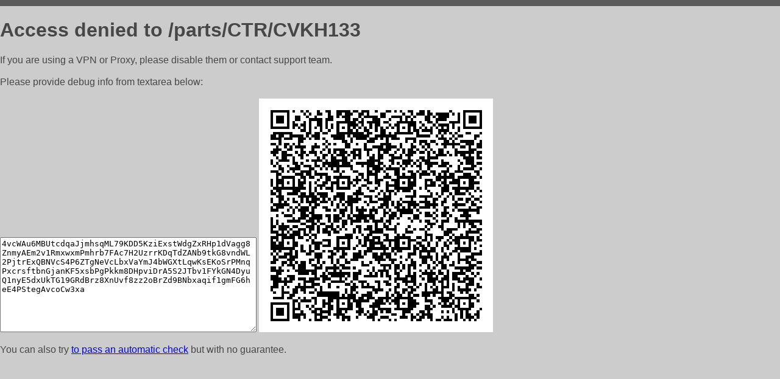

--- FILE ---
content_type: text/html; charset=utf-8
request_url: https://for-car.shop/parts/CTR/CVKH133
body_size: 838
content:
<!DOCTYPE html PUBLIC "-//W3C//DTD HTML 4.01//EN">
<html>
<head>
    <meta http-equiv="content-type" content="text/html; charset=utf-8" />
	<meta name="ROBOTS" content="NOINDEX, NOFOLLOW" />
	<meta http-equiv="Cache-control" content="no-cache, must-revalidate" />
    <title>Access Denied</title>
  <style type="text/css">
 body {
      font-family: Arial, sans-serif;
      font-size: 100%;
      background: #CCCCCC;
      border-top: 10px solid #5B5B5B;
      padding: 0;
      margin:0;
      color:#474747;
  }
  </style>
</head>
<body>
    <h1>Access denied to /parts/CTR/CVKH133 </h1>
<p>If you are using a VPN or Proxy, please disable them or
contact support team.<br><br>
Please provide debug info from textarea below:<br><br>
<textarea cols=50 rows=10 readonly>[base64]</textarea>
<img src="/.abcp-show-bimg/[base64]">
<br>
</p>
<p>
You can also try <a href="https://geoinfo.cpv1.pro/lmnb5ZR9f2bRK8F8D4b/autocheck.dyn?blre=2&wmdrastf=hC5BctqmT2P&supinfo=[base64]">to
 pass an automatic check</a> but with no guarantee.</p>
</body>
</html>
